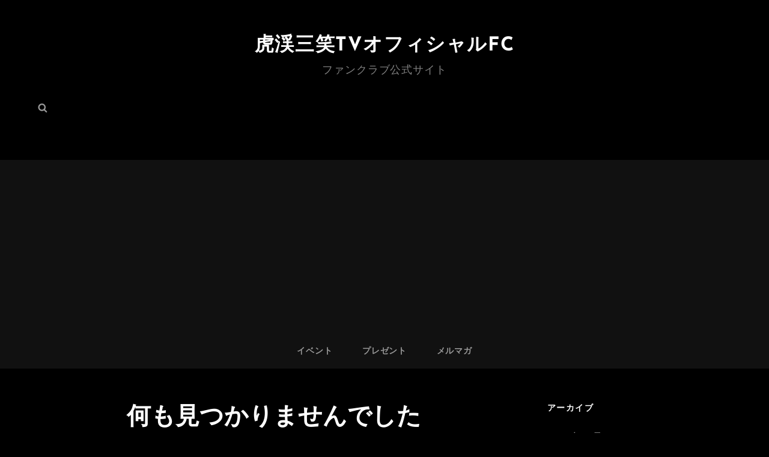

--- FILE ---
content_type: text/html; charset=utf-8
request_url: https://www.google.com/recaptcha/api2/aframe
body_size: 266
content:
<!DOCTYPE HTML><html><head><meta http-equiv="content-type" content="text/html; charset=UTF-8"></head><body><script nonce="nTJoCzcHCV1-MqpGumsmvg">/** Anti-fraud and anti-abuse applications only. See google.com/recaptcha */ try{var clients={'sodar':'https://pagead2.googlesyndication.com/pagead/sodar?'};window.addEventListener("message",function(a){try{if(a.source===window.parent){var b=JSON.parse(a.data);var c=clients[b['id']];if(c){var d=document.createElement('img');d.src=c+b['params']+'&rc='+(localStorage.getItem("rc::a")?sessionStorage.getItem("rc::b"):"");window.document.body.appendChild(d);sessionStorage.setItem("rc::e",parseInt(sessionStorage.getItem("rc::e")||0)+1);localStorage.setItem("rc::h",'1769149493117');}}}catch(b){}});window.parent.postMessage("_grecaptcha_ready", "*");}catch(b){}</script></body></html>